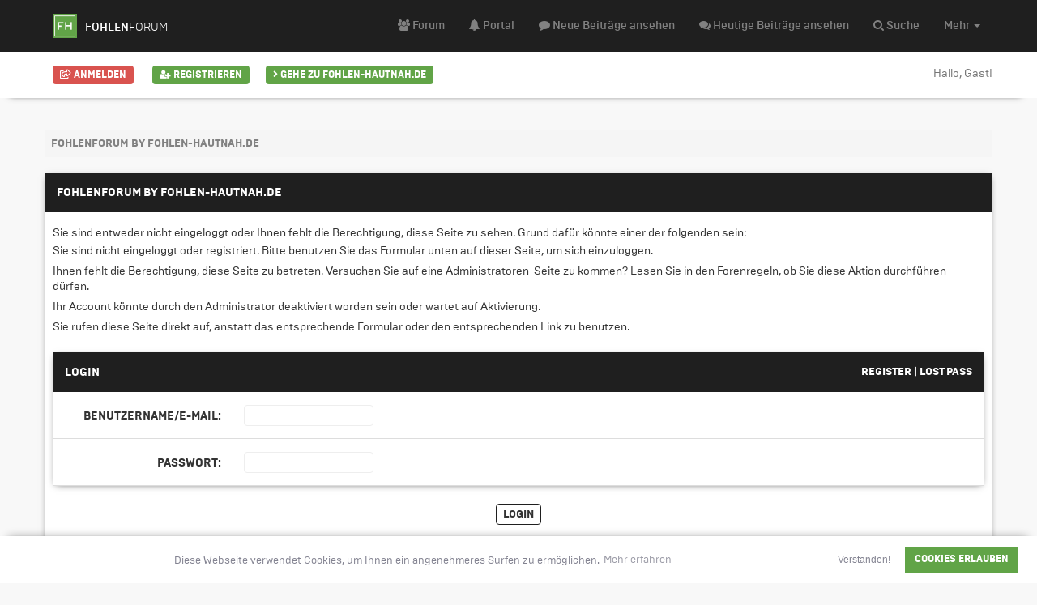

--- FILE ---
content_type: text/html; charset=UTF-8
request_url: https://fohlenforum.de/newreply.php?tid=105&replyto=3302
body_size: 5156
content:
<!DOCTYPE html><!-- start: error -->
<html xml:lang="de" lang="de" xmlns="http://www.w3.org/1999/xhtml">
<head>
<title>FohlenForum by Fohlen-Hautnah.de</title>
<!-- start: headerinclude -->
<link rel="alternate" type="application/rss+xml" title="Letzte Themen (RSS 2.0)" href="https://fohlenforum.de/syndication.php" />
<link rel="alternate" type="application/atom+xml" title="Letzte Themen (Atom 1.0)" href="https://fohlenforum.de/syndication.php?type=atom1.0" />
<link rel="shortcut icon" href="/favicon.ico" />
<meta http-equiv="Content-Type" content="text/html; charset=UTF-8" />
<meta name="viewport" content="width=device-width, initial-scale=1" />
<script src="https://kit.fontawesome.com/611ea3f63d.js"></script>
<script type="text/javascript" src="https://fohlenforum.de/jscripts/jquery.js?ver=1821"></script>
<script type="text/javascript" src="https://maxcdn.bootstrapcdn.com/bootstrap/3.3.7/js/bootstrap.min.js"></script>
<script type="text/javascript" src="https://fohlenforum.de/jscripts/jquery.plugins.min.js?ver=1821"></script>
<script type="text/javascript" src="https://fohlenforum.de/jscripts/general.js?ver=1821"></script>
<!-- Global site tag (gtag.js) - Google Analytics -->
    <link rel="stylesheet" href="../ds/cookieconsent.min.css" />
<script src="../ds/cookieconsent.min.js"></script>
<script async src="https://www.googletagmanager.com/gtag/js?id=UA-144984221-1"></script>

<script>
window.addEventListener("load", function(){
    window.cookieconsent.initialise({
        "palette": {
            "popup": {
                "background": "#fff",
                "text": "#838391"
            },
            "button": {
                "background": "#61a447"
            }
        },
        "theme": "classic",
        "type": "opt-in",
        onInitialise: function (status) {
            var type = this.options.type;
            var didConsent = this.hasConsented();
            if (type == 'opt-in' && didConsent) {
                console.log('Ready to fire cookies');
            }
            if (type == 'opt-out' && !didConsent) {
                // disable cookies
            }
        },
    })
});
</script>
<script>
  window.dataLayer = window.dataLayer || [];
  function gtag(){dataLayer.push(arguments);}
  gtag('js', new Date());

  gtag('config', 'UA-144984221-1');
</script>



<link rel="stylesheet" href="https://maxcdn.bootstrapcdn.com/bootstrap/3.3.7/css/bootstrap.min.css" />
<link href='https://fonts.googleapis.com/css?family=Droid+Sans' rel='stylesheet' type='text/css' />
<link rel="stylesheet" href="https://maxcdn.bootstrapcdn.com/font-awesome/4.7.0/css/font-awesome.min.css" />

<link type="text/css" rel="stylesheet" href="cache/themes/global/thanks/thx.css" />
<script type="text/javascript" src="jscripts/thx.js"></script>
<link type="text/css" rel="stylesheet" href="https://fohlenforum.de/cache/themes/theme10/global.css?t=1711206944" />
<link type="text/css" rel="stylesheet" href="https://fohlenforum.de/cache/themes/theme10/css3.css?t=1711206949" />
<link type="text/css" rel="stylesheet" href="https://fohlenforum.de/cache/themes/theme10/responsive.css?t=1711206945" />
<link type="text/css" rel="stylesheet" href="https://fohlenforum.de/cache/themes/theme10/green.css?t=1711206948" />


<script type="text/javascript">
jQuery(document).on('click', '.panel-heading span.clickable', function(e){
    var jQuerythis = jQuery(this);
	if(!jQuerythis.hasClass('panel-collapsed')) {
		jQuerythis.parents('.panel').find('.panel-body').slideUp();
		jQuerythis.addClass('panel-collapsed');
		jQuerythis.find('i').removeClass('glyphicon-chevron-up').addClass('glyphicon-chevron-down');
	} else {
		jQuerythis.parents('.panel').find('.panel-body').slideDown();
		jQuerythis.removeClass('panel-collapsed');
		jQuerythis.find('i').removeClass('glyphicon-chevron-down').addClass('glyphicon-chevron-up');
	}
})
</script>




<script type="text/javascript">
	lang.unknown_error = "Ein unbekannter Fehler ist aufgetreten.";

	lang.select2_match = "Ein Ergebnis wurde gefunden, drücken Sie die Eingabetaste um es auszuwählen.";
	lang.select2_matches = "{1} Ergebnisse wurden gefunden, benutzen Sie die Pfeiltasten zum Navigieren.";
	lang.select2_nomatches = "Keine Ergebnisse gefunden";
	lang.select2_inputtooshort_single = "Bitte geben Sie ein oder mehrere Zeichen ein";
	lang.select2_inputtooshort_plural = "Bitte geben Sie {1} oder mehr Zeichen ein";
	lang.select2_inputtoolong_single = "Bitte löschen Sie ein Zeichen";
	lang.select2_inputtoolong_plural = "Bitte löschen Sie {1} Zeichen";
	lang.select2_selectiontoobig_single = "Sie können nur einen Eintrag auswählen";
	lang.select2_selectiontoobig_plural = "Sie können nur {1} Einträge auswählen";
	lang.select2_loadmore = "Lade weitere Ergebnisse&hellip;";
	lang.select2_searching = "Suche&hellip;";
	
	var templates = {
		modal: '<div class=\"modal\">\
	<div style=\"overflow-y: auto; max-height: 400px;\">\
		<table border=\"0\" cellspacing=\"0\" cellpadding=\"5\" class=\"tborder\">\
			<tr>\
				<td class=\"thead\"><strong>__title__</strong></td>\
			</tr>\
			<tr>\
				<td class=\"trow1\">__message__</td>\
			</tr>\
			<tr>\
				<td class=\"tfoot\">\
					<div style=\"text-align: center\" class=\"modal_buttons\">__buttons__</div>\
				</td>\
			</tr>\
		</table>\
	</div>\
</div>',
		modal_button: '<input type=\"submit\" class=\"button\" value=\"__title__\"/>&nbsp;'
	};
	
	var cookieSecureFlag = "1";
	var cookieDomain = ".fohlenforum.de";
	var cookiePath = "/";
	var cookiePrefix = "";
	var deleteevent_confirm = "Möchten Sie dieses Ereignis wirklich löschen?";
	var removeattach_confirm = "Möchten Sie die ausgewählten Anhänge wirklich löschen?";
	var loading_text = 'Lade.<br />Bitte warten&hellip;';
	var saving_changes = 'Änderungen werden gespeichert&hellip;';
	var use_xmlhttprequest = "1";
	var my_post_key = "27340d570820a8a4223138f446ab1837";
	var rootpath = "https://fohlenforum.de";
	var imagepath = "https://fohlenforum.de/images/bootbb";
  	var yes_confirm = "Ja";
	var no_confirm = "Nein";
	var MyBBEditor = null;
	var spinner_image = "https://fohlenforum.de/images/bootbb/spinner.gif";
	var spinner = "<img src='" + spinner_image +"' alt='' />";
	var modal_zindex = 9999;
</script>
<!-- end: headerinclude -->
</head>
<body>
<!-- start: header -->
<header>
<div class="navbar navbar-default">
     <div class="container">
          <div class="navbar-header">
               <button type="button" class="navbar-toggle" data-toggle="collapse" data-target=".navbar-ex1-collapse" aria-label="">
               <span class="icon-bar"></span>
               <span class="icon-bar"></span>
               <span class="icon-bar"></span> 
               </button>
			  
			  <div class="navbar-header scaleimages">
				<div class="logocon">
	<div class="logotype"><a href="https://fohlenforum.de"><img src="/images/fohlenhautnah/fh.jpg"></a></div>
	<div class="logotext">FOHLEN<span>FORUM</span></div>
	</div>
			  </div>
          </div>
          <div class="collapse navbar-collapse navbar-ex1-collapse">
			  <ul class="nav navbar-nav navbar-right">
				             <li id="nav-forums"><a href="https://fohlenforum.de/index.php"><i class="fa fa-group"></i> Forum</a></li>
				  <li id="nav-portal"><a href="https://fohlenforum.de/portal.php"><i class="fa fa-bell"></i> Portal</a></li>
    
				<li><a href="https://fohlenforum.de/search.php?action=getnew"><i class="fa fa-comment"></i> Neue Beiträge ansehen</a></li>
            	<li><a href="https://fohlenforum.de/search.php?action=getdaily"><i class="fa fa-comments"></i> Heutige Beiträge ansehen</a></li>
               <li id="nav-search"><a href="https://fohlenforum.de/search.php"><i class="fa fa-search"></i> Suche</a></li>
             
				  
<li class="dropdown">
          <a href="#" class="dropdown-toggle" data-toggle="dropdown" role="button" aria-expanded="false">Mehr <span class="caret"></span></a>
          <ul class="dropdown-menu" role="menu">
			  <li id="nav-help"><a href="https://fohlenforum.de/misc.php?action=help"><i class="fa fa-life-bouy"></i> Hilfe</a></li>
			  		  <li class="divider"></li>
			  <li id="nav-help"><a href="https://fohlenforum.de/memberlist.php"><i class="fa fa-users"></i> Mitglieder</a></li>
			  <li class="divider"></li>
			  <li id="nav-calendar"><a href="https://fohlenforum.de/calendar.php"><i class="fa fa-calendar"></i> Kalender</a></li>
          </ul>
</li> 
</ul>
  
          </div>
     </div>
</div>
</header>




<div id="container">
	<a name="top" id="top"></a>
		<div id="header">
			<div id="panel">
				<div class="upper">
					<div class="container">

						<!-- start: header_welcomeblock_guest -->
<span><a href="https://fohlenforum.de/member.php?action=login" onclick="$('#quick_login').modal({ fadeDuration: 250, keepelement: true }); return false;" class="login btn btn-danger" style="color: #fff;"><i class="far fa-share-square"></i> Anmelden</a> <a href="https://fohlenforum.de/member.php?action=register" class="register btn btn-success" style="color: #fff;"><i class="fa fa-user-plus"></i> Registrieren</a><a href="https://www.fohlen-hautnah.de" target="_blank" class="register btn btn-success" style="color: #fff;"><i class="fas fa-angle-right"></i> Gehe zu Fohlen-Hautnah.de</a></span>

<span class="float_right hidden-xs welcomemax">Hallo, Gast!</span>

<br class="clearfix" />
	

				<div class="modal" id="quick_login" style="display: none;">
					<form method="post" action="https://fohlenforum.de/member.php">
						<input name="my_post_key" type="hidden" value="27340d570820a8a4223138f446ab1837" />
						<input name="action" type="hidden" value="do_login" />
						<input name="url" type="hidden" value="" />
						<input name="quick_login" type="hidden" value="1" />
						<table width="100%" cellspacing="0" cellpadding="0" border="0" class="tborder">
							<tr>
								<td class="thead" colspan="2"><strong>Login</strong></td>
							</tr>
							<tr>
								<td class="trow1" width="25%"><strong>Benutzername/E-Mail:</strong></td>
								<td class="trow1"><input name="quick_username" id="quick_login_username" type="text" value="" class="textbox initial_focus" /></td>
							</tr>
							<tr>
								<td class="trow2"><strong>Passwort:</strong></td>
								<td class="trow2">
									<input name="quick_password" id="quick_login_password" type="password" value="" class="textbox" /> <a href="https://fohlenforum.de/member.php?action=lostpw" class="lost_password">Passwort vergessen?</a>
								</td>
							</tr>
							<tr>
								<td class="trow1">&nbsp;</td>
								<td class="trow1 remember_me">
									<input name="quick_remember" id="quick_login_remember" type="checkbox" value="yes" class="checkbox" checked="checked" />
									<label for="quick_login_remember">Merken</label>
								</td>
							</tr>
							<tr>
								<td class="trow2" colspan="2">
									<div align="center"><input name="submit" type="submit" class="button" value="Login" /></div>
								</td>
							</tr>
						</table>
					</form>
				</div>
				<script type="text/javascript">
					$("#quick_login input[name='url']").val($(location).attr('href'));
				</script>
<!-- end: header_welcomeblock_guest -->
					
					</div>
			</div>
			</div>
	</div>
			</div>
               
<div class="banner">
	
	<div class="mobilebanner">
	
	</div>

</div>

                <main class="container">
				<br />
                 <!-- start: nav -->
<ol class="breadcrumb container"><!-- start: nav_bit -->
<li><a href="https://fohlenforum.de/index.php">FohlenForum by Fohlen-Hautnah.de</a></li>
<!-- end: nav_bit --><!-- start: nav_sep_active -->

<!-- end: nav_sep_active --></ol>
<!-- end: nav -->
				
				
				
				
				
				
<!-- end: header -->
<br />
<div class="tborder">

<div class="thead">FohlenForum by Fohlen-Hautnah.de</div>
<div class="trow1">
<!-- start: error_nopermission -->
Sie sind entweder nicht eingeloggt oder Ihnen fehlt die Berechtigung, diese Seite zu sehen. Grund dafür könnte einer der folgenden sein:
<ul class="list_style">
<li>Sie sind nicht eingeloggt oder registriert. Bitte benutzen Sie das Formular unten auf dieser Seite, um sich einzuloggen.</li>
<li>Ihnen fehlt die Berechtigung, diese Seite zu betreten. Versuchen Sie auf eine Administratoren-Seite zu kommen? Lesen Sie in den Forenregeln, ob Sie diese Aktion durchführen dürfen.</li>
<li>Ihr Account könnte durch den Administrator deaktiviert worden sein oder wartet auf Aktivierung.</li>
<li>Sie rufen diese Seite direkt auf, anstatt das entsprechende Formular oder den entsprechenden Link zu benutzen.</li>
</ul>

<br />

<form action="member.php" method="post">
<input name="my_post_key" type="hidden" value="27340d570820a8a4223138f446ab1837" />
<input type="hidden" name="action" value="do_login" />
<input type="hidden" name="url" value="/newreply.php?tid=105&amp;replyto=3302" />
<div class="tborder">

<div class="thead">Login <span class="float_right smalltext"><a href="member.php?action=register">Register</a> | <a href="member.php?action=lostpw">Lost pass</a></span></div>

<div class="trow1 rowbit">
<div class="formbit_label align_right" data-width="20%">Benutzername/E-Mail:</div>
<div class="formbit_field" data-width="80%"><input type="text" class="textbox" name="username" tabindex="1" /></div>
</div>

<div class="trow1 rowbit">
<div class="formbit_label align_right" data-width="20%">Passwort:</div>
<div class="formbit_field" data-width="80%"><input type="password" class="textbox" name="password" tabindex="2" /></div>
</div>
  
</div>

<br />
<div class="align_center"><input type="submit" class="button" value="Login" tabindex="3" /></div>


</form>
<br />
<!-- end: error_nopermission -->
</div>
  </div>

<!-- start: footer -->
<div class="banner">
	
	<div class="mobilebanner">

	</div>

</div>



<div style="clear:both"><div style="padding-top: 10px"><!-- start: nav -->
<ol class="breadcrumb container"><!-- start: nav_bit -->
<li><a href="https://fohlenforum.de/index.php">FohlenForum by Fohlen-Hautnah.de</a></li>
<!-- end: nav_bit --><!-- start: nav_sep_active -->

<!-- end: nav_sep_active --></ol>
<!-- end: nav --></div></div>
</main>

<div class="blankspace"></div>

<footer id="footer">
	<div class="container">
    <div class="row">
		
        <div class="col-sm-6 foot">
			<div class="logocon">
	<div class="logotype"><a href="https://forum.fohlen-hautnah.de"><img src="/images/fohlenhautnah/fh.jpg"></a></div>
	<div class="logotext">FOHLEN<span>FORUM</span></div>
	</div>
			
			<div class="footer-box">
                                <div class="footer-copyright">© 2007-2024 Fohlen-Hautnah.de <span>- Alle rechte vorbehalten.</span> </div>
                              
                                <div class="footer-text">Das FohlenForum wird bereitgestellt von Fohlen-Hautnah.de</div>
                                
                                <div class="footer-navigation">
                                <li><a href="https://fohlen-hautnah.de/impressum" target="_blank">Anbieterkennzeichnung</a></li>
                                     <li><a href="https://fohlen-hautnah.de/datenschutz" target="_blank">Datenschutz</a></li>
                       
                                   
                                </div>
                                
                                </div>
			
		</div>		
		

		<div class="col-sm-3 foot">
			<h3></h3>
			<p>

 				<a href="https://fohlenforum.de" class="btn btn-success" style="color: #fff;" data-toggle="tooltip" data-placement="bottom" data-original-title="Forenstartseite"><i class="fa fa-home"></i></a>
				
				<a href="https://fohlenforum.de/archive/index.php" class="btn btn-success" style="color: #fff;" data-toggle="tooltip" data-placement="bottom" data-original-title="Archiv-Modus"><i class="fa fa-archive"></i></a>
				
				<a href="https://www.facebook.com/fohlenhautnah/" target="_blank"  rel="noopener" class="btn btn-primary" style="color: #fff;" data-toggle="tooltip" data-placement="bottom" data-original-title=""><i class="fab fa-facebook-f"></i></a>
				
				<a href="https://www.instagram.com/fohlenhautnah/" target="_blank"  rel="noopener" class="btn btn-secondary" style="color: #fff;" data-toggle="tooltip" data-placement="bottom" data-original-title=""><i class="fab fa-instagram"></i></a>
				
				<a href="https://fohlenforum.de/misc.php?action=syndication" class="btn btn-warning" style="color: #fff;" data-toggle="tooltip" data-placement="bottom" title="" data-original-title="RSS-Synchronisation"><i class="fa fa-rss"></i></a>
				<br/>
				<a href="misc.php?action=markread&amp;my_post_key=27340d570820a8a4223138f446ab1837" class="btn btn-success" style="color: #fff; margin-top:10px" data-toggle="tooltip" data-placement="bottom" data-original-title="Alle Foren als gelesen markieren"><i class="fa fa-book"></i> Alle Foren als gelesen markieren</a><br /><br />
				
				
				</p>

		</div>
		
		<div class="col-sm-3 foot">
			
			 <h3></h3>
			 
<p><a href="contact.php" class="btn btn-success" style="color: #fff;" data-toggle="tooltip" data-placement="bottom" title="" data-original-title="Contact Us"><i class="fa fa-envelope"></i> Kontakt</a>&nbsp;
			
			<a href="showteam.php" class="btn btn-success" style="color: #fff;" data-toggle="tooltip" data-placement="bottom" title="" data-original-title="Meet Our Team"><i class="fa fa-users"></i> Foren-Team</a></p>
		</div>
		
		
		
		<!-- The following piece of code allows MyBB to run scheduled tasks. DO NOT REMOVE --><!-- start: task_image -->
<img src="https://fohlenforum.de/task.php" height="1" alt="" />
<!-- end: task_image --><!-- End task image code -->
		</div>
	
	</div>

	


</div>

</footer>
<!-- end: footer -->
</body>
</html>
<!-- end: error -->

--- FILE ---
content_type: text/css
request_url: https://fohlenforum.de/cache/themes/global/thanks/thx.css
body_size: 226
content:
/*
* MyBB: Thanks
*
* File: thx.css
*
* Authors: Huji Lee, AliReza Tofighi, SaeedGh, Vintagedaddyo, effone
*
* MyBB Version: 1.8
*
* Plugin Version: 3.9.4
*
*/

.thx_btn_add  span {
  font-family: 'BrutalBold';
    text-transform: uppercase;
}

html[dir=rtl] .thx_btn_add  span {
	
}

.thx_btn_remove  span{
	
}

html[dir=rtl] .thx_btn_remove  span {

}

.thx_list_lable {
/*	background: url(../../../../images/thanks/rose-small.png) no-repeat 0px top!important;
    background-size:contain; */
}

html[dir=rtl] .thx_list_lable {
	background-position: right top!important;
}

.thx_list {
	clear: both;
	padding: 10px 0 5px 0;
	border-bottom: 0;
      font-family: 'BrutalMedium';
   
}

.thx_list_lable {
	padding-left: 3px;
	display: inline;
}

html[dir=rtl] .thx_list_lable {
	padding-left: inherit;
	padding-right: 18px;
}

.hide {
	/* display: none; */
}

.postbit_buttons a.thx_btn_add span:before {
content: "\f004";
}

--- FILE ---
content_type: text/css
request_url: https://fohlenforum.de/cache/themes/theme10/css3.css?t=1711206949
body_size: 951
content:
/* Bootstrap Fixes */

.label {
    color: #000;
}

/** Modal Start **/

.blocker {
	position: fixed;
	top: 0;
	right: 0;
	bottom: 0;
	left: 0;
	width: 100%;
	height: 100%;
	overflow: auto;
	z-index: 9999;
	padding: 20px;
	box-sizing: border-box;
	background-color: rgb(0,0,0);
	background-color: rgba(0,0,0,0.75);
	text-align: center;
}

.blocker:before{
	content: "";
	display: inline-block;
	height: 100%;
	vertical-align: middle;
	margin-right: -0.05em;
}

.blocker.behind {
	background-color: transparent;
}

.modal {
	width: 400px;
	text-align: left;
	background: #fff;
	display: inline-block;
	vertical-align: middle;
	position: relative;
	z-index: 2;
	-webkit-box-sizing: border-box;
	-moz-box-sizing: border-box;
	box-sizing: border-box;
	-webkit-border-radius: 0px;
	-moz-border-radius: 0px;
	-o-border-radius: 0px;
	-ms-border-radius: 0px;
	border-radius: 0px;
	-webkit-box-shadow: 0 0 10px #000;
	-moz-box-shadow: 0 0 10px #000;
	-o-box-shadow: 0 0 10px #000;
	-ms-box-shadow: 0 0 10px #000;
	box-shadow: 0 0 10px #000;
}

.modal a.close-modal {
	position: absolute;
	top: 0px;
	right: 0px;
	display: block;
	width: 30px;
	height: 30px;
	text-indent: -9999px;
	background: url(../../../images/close.png) no-repeat 0 0;
}

.modal-spinner {
	display: none;
	width: 64px;
	height: 64px;
	position: fixed;
	top: 50%;
	left: 50%;
	margin-right: -32px;
	margin-top: -32px;
	background: url(../../../images/spinner_big.gif) no-repeat center center;
	-webkit-border-radius: 0px;
	-moz-border-radius: 0px;
	-o-border-radius: 0px;
	-ms-border-radius: 0px;
	border-radius: 0px;
}
/** Modal End **/

.row {
    margin-right: 0;
    margin-left: 0;
}

*[class*="trow"] {
    padding: 15px 10px 15px 10px;
}

.navbar-nav>li>a {
    padding-top: 12px;
    padding-bottom: 12px;
}

.navbar-default .navbar-nav>li>a {
color: #818181;
        font-family: 'BrutalMedium';
}

.navbar-default .navbar-nav > li > a:hover,
.navbar-default .navbar-nav > li > a:focus {
    color: #fff;
cursor: pointer;
background: #292929;
box-shadow: inset 0 -5px 0 #61a447;
transition: 0.5s;

}

.btn-success:hover {
color: #fff;
background-color: #498b2f;
border-color: #398439;
}

label{
    font-weight:500!Important;
}

.breadcrumb {
    padding: 8px;
    margin-bottom: 20px;
	width: 100%;
    list-style: none;
     font-family: 'BrutalBold';
    text-transform: uppercase;
    font-weight:normal!important;
     margin:0;
    font-size:13px;
    color: #333;
    border-radius: 0px;
}


.breadcrumb li a {
  
    color: #818181;

}

.h4, .h5, .h6, h4, h5, h6 {
    margin-top: 5px;
    margin-bottom: 5px;
}

.checkbox, .radio {
    display: inline;
}

.panel-title, h3.panel-title>a {
    color: #fff;
	font-weight: bold;
}

.panel-body {
    padding-left: 15px;
    padding-right: 15px;
	padding-top:0;
	padding-bottom: 0;
}

.col-lg-1, .col-lg-10, .col-lg-11, .col-lg-12, .col-lg-2, .col-lg-3, .col-lg-4, .col-lg-5, .col-lg-6, .col-lg-7, .col-lg-8, .col-lg-9, .col-md-1, .col-md-10, .col-md-11, .col-md-12, .col-md-2, .col-md-3, .col-md-4, .col-md-5, .col-md-6, .col-md-7, .col-md-8, .col-md-9, .col-sm-1, .col-sm-10, .col-sm-11, .col-sm-12, .col-sm-2, .col-sm-3, .col-sm-4, .col-sm-5, .col-sm-6, .col-sm-7, .col-sm-8, .col-sm-9, .col-xs-1, .col-xs-10, .col-xs-11, .col-xs-12, .col-xs-2, .col-xs-3, .col-xs-4, .col-xs-5, .col-xs-6, .col-xs-7, .col-xs-8, .col-xs-9 {
    position: relative;
    min-height: 1px;
    padding-right: 1px;
    padding-left: 1px;
}

.navbar {
	margin-bottom:0;
}
		

/* Forum head collapsible links */

.navbar-forumhead {
	min-height: 30px;
	margin-bottom: -7px;
	margin-top: -2px;
}

.navbar-forumhead .navbar-toggle {
    border-color: #fff;
	margin:0px;
	padding:6px 7px;
}

.navbar-forumhead .navbar-toggle .icon-bar {
    background-color: #fff;
}

.navbar-forumhead ul {
    margin-right:12px;
}

.navbar-forumhead ul>li>a {
    padding-top: 2px;
    padding-bottom: 2px;
}

.navbar-forumhead ul>li>a:focus, .navbar-forumhead ul>li>a:hover {
    background-color: #ffffff;
    color: #262626;
}

/* End Forum head collapsible links */
	
		
		
		

--- FILE ---
content_type: text/css
request_url: https://fohlenforum.de/cache/themes/theme10/responsive.css?t=1711206945
body_size: 1907
content:
@media only screen and (min-width: 769px) {   

.mobilebanner{
           display:none!important;
      text-align: center;
    }
    
    .desktopbanner{
   display:block;
          text-align: center;
    }
    .maincontainer{
    max-width:78%;
        width:100%;
    float:left;
}

.rightcontainer{
    max-width:15%;
      float:left;
    padding-left:15px;
}

}









.banner{
      text-align: center;
  margin-top:20px;
}



@media only screen and (max-width: 768px) { 
header, main, .wrapper  { 
 width: 100%;
}
    
    .maincontainer{
    max-width:100%;
    float:none;
}

.rightcontainer{
display:none;
}

    
    .mobilebanner{
        display:block;
          text-align: center;
    }
    
    .desktopbanner{
        display:none!important;
        text-align: center;
    }
    
    .lastpost_con {
   display:none; 
         text-align: left; 
/* position: relative; */
margin-left: 0px
}
   
    .usercp_nav {
    padding-right:0px;
}
    
      .modcp_nav {
    padding-right:0px;
}

    
    .headlinethread {
     font-family: 'BrutalBold';
    text-transform: uppercase;
    font-weight:normal!important;
     margin:0;
    font-size:16px!important;
}
    
    .lastpost_mobile{
        background:#f9f9f9;
        padding:8px;
    }
    
    
    h4.threadheadline_s {
font-family: 'BrutalMedium';
font-weight: normal!important;
font-size: 14px;
margin: 0px!important;
/* line-height: 7px; */
}
 h4.threadheadline_s a {
color:#1f1f1f;
     text-decoration: none;
     text-transform: none;
     padding-left:5px;
}


header a[href*="index.php"] {
 display:block;
 margin:6px 0px;
}
    
ul.navbar-nav a span{
        font-family: 'BrutalMedium';
font-weight: normal!important;
font-size: 14px;
    }

.menu ul.top_links  {
 text-align:left;
 margin:4px 0px;
}

.menu ul li {
 display:block;
 margin:0px;
 padding:6px 0px;
}

.menu ul li a {
 padding-left:32px;
}

#search {
 display:none;
}

#panel .lower ul.user_links { 
 display:none;
}

#footer .upper .language, #footer .upper .theme, #footer .lower #current_time  {
 display:none;
}

.tcat.rowbit > *:not(.forumbit_main):not(.forumbit_lastpost):not(.threadbit_main):not(.threadbit_lastpost){
 display:none;
}

.rowbit {
 display:block;
}

.rowbit > *, .rowbit > * [data-width], .threadbit_main[data-rate-thread="1"][data-width="60%"] {
 width:auto;
 text-align:left;
}

*[class*="trow"] > *[class*="bit_stats"] {
 display:inline-block;
 margin-right:4px;
}

*[class*="trow"] > .forumbit_posts {
 margin-left:10px;
}

*[class*="trow"] > *[class*="bit_lastpost"]  {
 display:block;
 float:right;
}

*[class*="trow"] > *[class*="bit_lastpost"]  *, *[class*="trow"] > *[class*="bit_lastpost"]:not(.pmbit_date)  {
 text-align:right;
 font-size:0px;
}

*[class*="trow"] > *[class*="bit_lastpost"] br {
 display:none;
}

*[class*="trow"] > *[class*="bit_lastpost"] a:first-child:before {
 content: "" attr(data-lastpost-time) "";
 font-size:11px;
 display:inline-block;
 position:relative;
}

.threadbit_modbit {
 text-align:right;
}

.threadbit_modbit + [data-moderation="1"] {
 display:inline;
 float:right;
 padding-right:4px;
}

.forumbit_lastpost {
 float:right;
}

.forumbit_subforums, .forumbit_moderators, .forumbit_description, .threadbit_rating, .threadbit_folder, .threadbit_pagination, .forumdisplay_sorting_options, .pagination > .pagination_page, .pagination > .pages, .thread_legend, .thead_links a span {
  /* display:none; */
}

.threadbit_title {
 margin-left:0px;
}

.threadbit_replies a{
 margin-left:2px;
}

*[data-lang]:before {
 content: "" attr(data-lang) ": ";
 position:relative;
 display:inline-block;
 margin-right:4px;
}


.forum_legend {
 display:none;
}

.post.classic .post_author {
 float:none;
 margin:0px;
 padding:15px;
    margin-bottom:10px;
 width:auto;
    background:#f9f9f9;
    border-left:0px;
    border-right:0px;
    border-top:0px;
    border-bottom:1px solid #ccc;
}
    
    .post.classic {
padding-top: 0px;
background: #fff;
margin-top: 25px;
margin-bottom: 25px;
-webkit-box-shadow: 0px 2px 9px -4px rgba(0,0,0,0.66);
-moz-box-shadow: 0px 2px 9px -4px rgba(0,0,0,0.66);
box-shadow: 0px 2px 9px -4px rgba(0,0,0,0.66);
}

.post.classic .post_content { 
 width:auto;
 float:none;
}

.post.classic .post_author div.author_statistics  {
 display:none;
}

.post.classic .post_author div.author_avatar  {
 float:left;
}

.post.classic .post_author div.author_information {
 text-align:left;
}

.postbit_userstars, .postbit_groupimage, .postbit_usergroupimage {
 display:none;
}

.post .post_author div.author_avatar img {
 height:32px !important;
 width:32px !important;
}

.post_controls .postbit_buttons[class*="float_"] {
 float:none;
 display:inline-block;
}

.post_controls .postbit_buttons a span {
 padding-left:0;
 width:20px;
 top:-6px;
 left:2px;
 font-size:0;
}

.post_controls { 
 text-align:center;
}

.post .post_author div.author_statistics { 
 display:none;
}

#quickreply_e *[data-width="25%"] label + br{
  display:none;
}


.member_profile_content > div:nth-child(2) {
 padding-left:0px;
}


.member_profile_content > div:first-child  {
 padding-right:0px;
}

.member_profile_header {
 position:relative;
}

.member_profile_header .profile_avatar {
 position:absolute;
 top:6px;
 right:6px;
}

.member_profile_header .profile_avatar img {
 height:42px !Important;
 width:42px !important;
}

div[class*="cp_nav"], *[class*="cp_nav"] + div {
 float:none !important;
 width:auto !important;
 padding:0 !important;
 margin:6px 0px !important;
}


table[data-width="100%"] {
 width:100% !important;
}

.tcat *[class*="whosonlinebit_"] {
 display:inline-block !important;
 text-align:left;
}

.tcat .whosonlinebit_user:after {
 content: " /";
}

.whosonlinebit_location {
 float:right;
}

.tcat .memberlistbit_options {
 display:none;
}

.memberlistbit_avatar  {
 width:58px;
}

.memberlistbit_avatar img{
 max-height:54px;
 max-width:54px;
}

.memberlistbit_username  {
 padding-left:60px;
}


*[class*="trow"] .memberlistbit_main {
 padding-bottom:30px;
}

.modal {
 width:88%;
}

#footer ul.menu li:not(:last-child):not(:nth-child(3)) {
 display:none;
}

	div.calendar_sidebar {
		display:none;
	}

	div.calendar_container {
    	padding-right: 0px;
	}


	.container {
		padding-right: 10px;
    	padding-left: 10px;
	}

	.thead {
		padding: 10px 2px;
	}
	
	
}
		

@media (min-width: 768px){
    
.navbar-right {
float: right!important;
    margin-top:10px;
margin-right: -15px;
}

}


.navbar-toggle {
position: relative;
float: right;
padding: 9px 10px;
margin-top: 17px;
margin-right: 15px;
margin-bottom: 8px;
background-color: transparent;
background-image: none;
border: none;
border-radius: 4px;
}

.navbar-default .navbar-toggle:focus, .navbar-default .navbar-toggle:hover {
background-color: transparent;
}

.navbar-default .navbar-toggle .icon-bar {
background-color: #fff;
}

.navbar-default .navbar-nav>.open>a, .navbar-default .navbar-nav>.open>a:focus, .navbar-default .navbar-nav>.open>a:hover {
color: #fff;
background-color: #333;
}

@media (max-width: 767px){
.navbar-default .navbar-nav .open .dropdown-menu>li>a {
color: #818181;
        font-family: 'BrutalMedium';
}
    
    .navbar-default .navbar-nav .open .dropdown-menu>li>a:focus, .navbar-default .navbar-nav .open .dropdown-menu>li>a:hover {
color: #fff;
background-color: transparent;
}
}
@media (min-width: 767px){
.navbar {
border-radius: 0px;
    }}

.btn-group-xs>.btn, .btn-xs {

font-size: 12px;
line-height: 1.5;
/* border-radius: 3px; */
}

.btn-success {
color: #fff;
background-color: #61a447;
border-color: #61a447;
}

.btn {
    
      font-family: 'BrutalBold';
    text-transform: uppercase;
display: inline-block;
padding: 2px 8px;
margin-bottom: 0;
font-size: 12px;
font-weight: 400;
line-height: 1.42857143;
text-align: center;
white-space: nowrap;
vertical-align: middle;
-ms-touch-action: manipulation;
touch-action: manipulation;
cursor: pointer;
-webkit-user-select: none;
-moz-user-select: none;
-ms-user-select: none;
user-select: none;
background-image: none;
border: 1px solid transparent;
border-radius: 4px;
    margin:10px;
}



.postbit_userstars img {
    max-width:20px;
}

--- FILE ---
content_type: text/css
request_url: https://fohlenforum.de/cache/themes/theme10/green.css?t=1711206948
body_size: 1004
content:
.tfoot {
	background: #61a447;
}

.active-color {
	background-color:#61a447;
}

.postbit_user_btn a:link, .postbit_user_btn a:visited, .postbit_user_btn a:active {
    background: #61a447;
    color: #fff;
}

.panel-primary>.panel-heading {
    background-color: #61a447;
    border-color: #61a447;
}

blockquote {
    border-left: 5px solid #61a447;
}

.thead {
	background:#1f1f1f;
	color:#fff;
	font-weight: normal;
padding: 15px; 
           font-family: 'BrutalBold';
    text-transform: uppercase;
}

.member_profile_header span.smalltext img{
    max-width:22px;
     font-family: 'BrutalBold';
    text-transform: uppercase;
}

.member_profile_header strong.useradmin{
   font-size:22px;
   
}

h5.forumhead_font{
        font-family: 'BrutalBold';
    text-transform: uppercase;
    font-weight:normal!important;
    margin:0;
}

h4.forumhead_font{
        font-family: 'BrutalBold';
    text-transform: uppercase;
    font-weight:normal!important;
     margin:0;
    font-size:21px;
}

,
.usercp_nav { 
    padding-right:20px;
}

.modcp_nav { 
    padding-right:20px;
}


.post{
    margin-bottom:15px;
    -webkit-box-shadow: 0px 2px 9px -4px rgba(0,0,0,0.66);
-moz-box-shadow: 0px 2px 9px -4px rgba(0,0,0,0.66);
box-shadow: 0px 2px 9px -4px rgba(0,0,0,0.66);
}

.headlinethread {
     font-family: 'BrutalBold';
    text-transform: uppercase;
    font-weight:normal!important;
     margin:0;
    font-size:21px;
}

.headlinesmall {
     font-family: 'BrutalBold';
    text-transform: uppercase;
    font-weight:normal!important;
     margin:0;
    font-size:14px;
}

.usercp_username{
    font-size:22px;
    padding-bottom:5px;
}

.usercp_nav .smalltext .tcat {
      font-family: 'BrutalBold';
    text-transform: uppercase;
    font-weight:normal!important;
     margin:0;
    font-size:14px;
}

.usercp_nav .smalltext a{
    color:#1f1f1f;
       font-family: 'BrutalMedium';
}
.usercp_nav .smalltext a:hover{
    color:#818181;
       font-family: 'BrutalMedium';
}

.modcp_nav .tborder .tcat {
      font-family: 'BrutalBold';
    text-transform: uppercase;
    font-weight:normal!important;
     margin:0;
    font-size:14px;
}

.modcp_nav .smalltext a{
    color:#1f1f1f;
       font-family: 'BrutalMedium';
}
.modcp_nav .smalltext a:hover{
    color:#818181;
       font-family: 'BrutalMedium';
}

.modcp_nav ul.list_style li a{
    color:#1f1f1f;
    font-size:13px;
       font-family: 'BrutalMedium';
}
.modcp_nav ul.list_style li a:hover{
    color:#818181;
       font-family: 'BrutalMedium';
}


h4.threadheadline_s{
           font-family: 'BrutalMedium';

    font-weight:normal!important;
    font-size:14px;
     margin:0;
}

h4.threadheadline_s a{
           font-family: 'BrutalMedium';
color:#1f1f1f;
    font-weight:normal!important;
    font-size:14px;
     margin:0;
}

h4.threadheadline_s a:hover{
           font-family: 'BrutalMedium';
color:#818181;
    font-weight:normal!important;
    font-size:14px;
     margin:0;
}

.threadbit_title .smalltext {
    padding-left:3px;
    font-family: 'BrutalMedium';
}

.lastcon span.smalltext {

    font-family: 'BrutalMedium';
}

.datenschutzzeilte{

   
    margin-top:15px;
}


.navbar-header{
          font-family: 'BrutalBold';
    text-transform: uppercase;
    font-weight:normal!important;
     margin:0;
    font-size:21px;
}

a.button new_thread_button span{
       font-family: 'BrutalBold';
    text-transform: uppercase;
    font-weight:normal!important;
     margin:0;
    font-size:13px;
}

.threadheadline_t{
      font-family: 'BrutalMedium';

    font-weight:normal!important;
    font-size:15px;
    color:#1f1f1f!important;
}

.threadheadline_t a{
      font-family: 'BrutalMedium';

    font-weight:normal!important;
    font-size:15px;
    color:#1f1f1f!important;
}

.text-warning {
color: #e5a62d;
}


.wersonline{
    background:#fff;
    border-radius: 20px;
    margin-top:30px;
    padding:20px 4px 15px 4px;
    -webkit-box-shadow: -4px 13px 9px -16px rgba(0,0,0,0.75);
-moz-box-shadow: -4px 13px 9px -16px rgba(0,0,0,0.75);
box-shadow: -4px 13px 9px -16px rgba(0,0,0,0.75);
}

.footer-copyright {
color: #818181;
font-family: 'BrutalMedium';
font-size: 13px;
}

.footer-copyright span {
color: #818181;
font-family: 'BrutalLight';
font-size: 13px;
}

.footer-text {
color: #818181;
padding-top: 5px;
font-family: 'BrutalLight';
font-size: 11px;
max-width: 80%;
}

.footer-navigation {
color: #818181;
padding-top: 10px;
font-family: 'BrutalLight';
font-size: 11px;
}

.footer-navigation li {
padding-right: 10px;
list-style-type: none;
display: inline;
}

.footer-navigation li a {
color: #818181;
font-family: 'BrutalMedium';
}

.footer-box {
padding: 00px 20px 20px 10px;
}

h3.countup{
    font-family: 'BrutalBold';
    text-transform: uppercase;
}


.small_anzahl i{
    font-size:13px;
    margin-right:10px;
}

i.small_anzahl_eins{
 margin-top:10px;
    font-size: 13px;

}
.thead a:link, .thead a:visited {
	color:#fff;
}

.expcolimage {
    content: "\f7a4"
}

.popup_menu .popup_item:hover {
	background: #61a447;
}

a:link {
	color: #61a447;
	text-decoration: none;
}

a:visited {
	color: #61a447;
	text-decoration: none;
}

a:hover,
a:active {
	color: #61a447;
	text-decoration: none;
}

#logo {
	background: #61a447;
}

.forum_on {
color: #61a447;
}

#portal #nav-portal a,
#forums #nav-forums a,
#searchh #nav-search a,
#member #nav-member a,
#calendar #nav-calendar a,
#help #nav-help a {
    background-color: #61a447;
}

.pagination a:hover {
	background: #61a447;
	border-color: #61a447;
}

.navbar {
}



.pagination a:hover {
 background: #61a447;
 color: #fff;
 border-color: #61a447;
 text-decoration: none;
}

.popup_menu .popup_item:hover {
 background: #61a447;
 color: #fff;
}

select {
    color: #61a447;
}

.thead input.textbox,
.thead select {
 border: 1px solid #61a447;
}

.modcp_nav_item:before {
	color: #61a447;
}
		
.postbg{
    margin-bottom:15px;
    -webkit-box-shadow: 0px 2px 9px -4px rgba(0,0,0,0.66);
-moz-box-shadow: 0px 2px 9px -4px rgba(0,0,0,0.66);
box-shadow: 0px 2px 9px -4px rgba(0,0,0,0.66);
}	